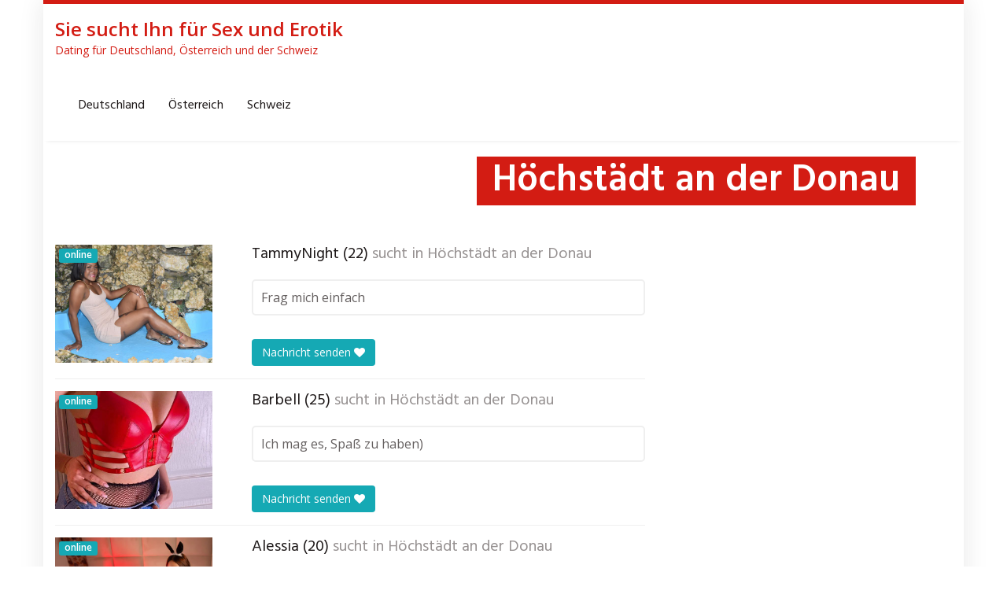

--- FILE ---
content_type: text/html; charset=UTF-8
request_url: https://www.siesuchtihnerotik.com/region/deutschland/bayern/hoechstaedt-an-der-donau/
body_size: 12182
content:
<!DOCTYPE html>
<html lang="de">
	<head>
		<meta charset="utf-8">
		<meta name="viewport" content="width=device-width, initial-scale=1.0, maximum-scale=1.0, user-scalable=no"/>
		<meta http-equiv="X-UA-Compatible" content="IE=edge,chrome=1">
		<title>Höchstädt an der Donau - Sie sucht Ihn für Sex und Erotik</title>
		<meta name='robots' content='index, follow, max-image-preview:large, max-snippet:-1, max-video-preview:-1' />
	<style>img:is([sizes="auto" i], [sizes^="auto," i]) { contain-intrinsic-size: 3000px 1500px }</style>
	
	<!-- This site is optimized with the Yoast SEO plugin v19.11 - https://yoast.com/wordpress/plugins/seo/ -->
	<link rel="canonical" href="https://www.siesuchtihnerotik.com/region/deutschland/bayern/hoechstaedt-an-der-donau/" />
	<meta property="og:locale" content="de_DE" />
	<meta property="og:type" content="article" />
	<meta property="og:title" content="Höchstädt an der Donau - Sie sucht Ihn für Sex und Erotik" />
	<meta property="og:url" content="https://www.siesuchtihnerotik.com/region/deutschland/bayern/hoechstaedt-an-der-donau/" />
	<meta property="og:site_name" content="Sie sucht Ihn für Sex und Erotik" />
	<meta name="twitter:card" content="summary_large_image" />
	<script type="application/ld+json" class="yoast-schema-graph">{"@context":"https://schema.org","@graph":[{"@type":"WebPage","@id":"https://www.siesuchtihnerotik.com/region/deutschland/bayern/hoechstaedt-an-der-donau/","url":"https://www.siesuchtihnerotik.com/region/deutschland/bayern/hoechstaedt-an-der-donau/","name":"Höchstädt an der Donau - Sie sucht Ihn für Sex und Erotik","isPartOf":{"@id":"https://www.siesuchtihnerotik.com/#website"},"datePublished":"2022-12-07T07:46:09+00:00","dateModified":"2022-12-07T07:46:09+00:00","breadcrumb":{"@id":"https://www.siesuchtihnerotik.com/region/deutschland/bayern/hoechstaedt-an-der-donau/#breadcrumb"},"inLanguage":"de","potentialAction":[{"@type":"ReadAction","target":["https://www.siesuchtihnerotik.com/region/deutschland/bayern/hoechstaedt-an-der-donau/"]}]},{"@type":"BreadcrumbList","@id":"https://www.siesuchtihnerotik.com/region/deutschland/bayern/hoechstaedt-an-der-donau/#breadcrumb","itemListElement":[{"@type":"ListItem","position":1,"name":"Startseite","item":"https://www.siesuchtihnerotik.com/"},{"@type":"ListItem","position":2,"name":"Deutschland","item":"https://www.siesuchtihnerotik.com/region/deutschland/"},{"@type":"ListItem","position":3,"name":"Bayern","item":"https://www.siesuchtihnerotik.com/region/deutschland/bayern/"},{"@type":"ListItem","position":4,"name":"Höchstädt an der Donau"}]},{"@type":"WebSite","@id":"https://www.siesuchtihnerotik.com/#website","url":"https://www.siesuchtihnerotik.com/","name":"Sie sucht Ihn für Sex und Erotik","description":"Dating für Deutschland, Österreich und der Schweiz","potentialAction":[{"@type":"SearchAction","target":{"@type":"EntryPoint","urlTemplate":"https://www.siesuchtihnerotik.com/?s={search_term_string}"},"query-input":"required name=search_term_string"}],"inLanguage":"de"}]}</script>
	<!-- / Yoast SEO plugin. -->


<link rel='dns-prefetch' href='//www.wazazu.com' />
<link rel='dns-prefetch' href='//netdna.bootstrapcdn.com' />
<link rel='dns-prefetch' href='//fonts.googleapis.com' />
<script type="text/javascript">
/* <![CDATA[ */
window._wpemojiSettings = {"baseUrl":"https:\/\/s.w.org\/images\/core\/emoji\/16.0.1\/72x72\/","ext":".png","svgUrl":"https:\/\/s.w.org\/images\/core\/emoji\/16.0.1\/svg\/","svgExt":".svg","source":{"concatemoji":"https:\/\/www.siesuchtihnerotik.com\/wp-includes\/js\/wp-emoji-release.min.js?ver=6.8.3"}};
/*! This file is auto-generated */
!function(s,n){var o,i,e;function c(e){try{var t={supportTests:e,timestamp:(new Date).valueOf()};sessionStorage.setItem(o,JSON.stringify(t))}catch(e){}}function p(e,t,n){e.clearRect(0,0,e.canvas.width,e.canvas.height),e.fillText(t,0,0);var t=new Uint32Array(e.getImageData(0,0,e.canvas.width,e.canvas.height).data),a=(e.clearRect(0,0,e.canvas.width,e.canvas.height),e.fillText(n,0,0),new Uint32Array(e.getImageData(0,0,e.canvas.width,e.canvas.height).data));return t.every(function(e,t){return e===a[t]})}function u(e,t){e.clearRect(0,0,e.canvas.width,e.canvas.height),e.fillText(t,0,0);for(var n=e.getImageData(16,16,1,1),a=0;a<n.data.length;a++)if(0!==n.data[a])return!1;return!0}function f(e,t,n,a){switch(t){case"flag":return n(e,"\ud83c\udff3\ufe0f\u200d\u26a7\ufe0f","\ud83c\udff3\ufe0f\u200b\u26a7\ufe0f")?!1:!n(e,"\ud83c\udde8\ud83c\uddf6","\ud83c\udde8\u200b\ud83c\uddf6")&&!n(e,"\ud83c\udff4\udb40\udc67\udb40\udc62\udb40\udc65\udb40\udc6e\udb40\udc67\udb40\udc7f","\ud83c\udff4\u200b\udb40\udc67\u200b\udb40\udc62\u200b\udb40\udc65\u200b\udb40\udc6e\u200b\udb40\udc67\u200b\udb40\udc7f");case"emoji":return!a(e,"\ud83e\udedf")}return!1}function g(e,t,n,a){var r="undefined"!=typeof WorkerGlobalScope&&self instanceof WorkerGlobalScope?new OffscreenCanvas(300,150):s.createElement("canvas"),o=r.getContext("2d",{willReadFrequently:!0}),i=(o.textBaseline="top",o.font="600 32px Arial",{});return e.forEach(function(e){i[e]=t(o,e,n,a)}),i}function t(e){var t=s.createElement("script");t.src=e,t.defer=!0,s.head.appendChild(t)}"undefined"!=typeof Promise&&(o="wpEmojiSettingsSupports",i=["flag","emoji"],n.supports={everything:!0,everythingExceptFlag:!0},e=new Promise(function(e){s.addEventListener("DOMContentLoaded",e,{once:!0})}),new Promise(function(t){var n=function(){try{var e=JSON.parse(sessionStorage.getItem(o));if("object"==typeof e&&"number"==typeof e.timestamp&&(new Date).valueOf()<e.timestamp+604800&&"object"==typeof e.supportTests)return e.supportTests}catch(e){}return null}();if(!n){if("undefined"!=typeof Worker&&"undefined"!=typeof OffscreenCanvas&&"undefined"!=typeof URL&&URL.createObjectURL&&"undefined"!=typeof Blob)try{var e="postMessage("+g.toString()+"("+[JSON.stringify(i),f.toString(),p.toString(),u.toString()].join(",")+"));",a=new Blob([e],{type:"text/javascript"}),r=new Worker(URL.createObjectURL(a),{name:"wpTestEmojiSupports"});return void(r.onmessage=function(e){c(n=e.data),r.terminate(),t(n)})}catch(e){}c(n=g(i,f,p,u))}t(n)}).then(function(e){for(var t in e)n.supports[t]=e[t],n.supports.everything=n.supports.everything&&n.supports[t],"flag"!==t&&(n.supports.everythingExceptFlag=n.supports.everythingExceptFlag&&n.supports[t]);n.supports.everythingExceptFlag=n.supports.everythingExceptFlag&&!n.supports.flag,n.DOMReady=!1,n.readyCallback=function(){n.DOMReady=!0}}).then(function(){return e}).then(function(){var e;n.supports.everything||(n.readyCallback(),(e=n.source||{}).concatemoji?t(e.concatemoji):e.wpemoji&&e.twemoji&&(t(e.twemoji),t(e.wpemoji)))}))}((window,document),window._wpemojiSettings);
/* ]]> */
</script>
<style id='wp-emoji-styles-inline-css' type='text/css'>

	img.wp-smiley, img.emoji {
		display: inline !important;
		border: none !important;
		box-shadow: none !important;
		height: 1em !important;
		width: 1em !important;
		margin: 0 0.07em !important;
		vertical-align: -0.1em !important;
		background: none !important;
		padding: 0 !important;
	}
</style>
<link rel='stylesheet' id='wp-block-library-css' href='https://www.siesuchtihnerotik.com/wp-includes/css/dist/block-library/style.min.css?ver=6.8.3' type='text/css' media='all' />
<style id='classic-theme-styles-inline-css' type='text/css'>
/*! This file is auto-generated */
.wp-block-button__link{color:#fff;background-color:#32373c;border-radius:9999px;box-shadow:none;text-decoration:none;padding:calc(.667em + 2px) calc(1.333em + 2px);font-size:1.125em}.wp-block-file__button{background:#32373c;color:#fff;text-decoration:none}
</style>
<style id='global-styles-inline-css' type='text/css'>
:root{--wp--preset--aspect-ratio--square: 1;--wp--preset--aspect-ratio--4-3: 4/3;--wp--preset--aspect-ratio--3-4: 3/4;--wp--preset--aspect-ratio--3-2: 3/2;--wp--preset--aspect-ratio--2-3: 2/3;--wp--preset--aspect-ratio--16-9: 16/9;--wp--preset--aspect-ratio--9-16: 9/16;--wp--preset--color--black: #000000;--wp--preset--color--cyan-bluish-gray: #abb8c3;--wp--preset--color--white: #ffffff;--wp--preset--color--pale-pink: #f78da7;--wp--preset--color--vivid-red: #cf2e2e;--wp--preset--color--luminous-vivid-orange: #ff6900;--wp--preset--color--luminous-vivid-amber: #fcb900;--wp--preset--color--light-green-cyan: #7bdcb5;--wp--preset--color--vivid-green-cyan: #00d084;--wp--preset--color--pale-cyan-blue: #8ed1fc;--wp--preset--color--vivid-cyan-blue: #0693e3;--wp--preset--color--vivid-purple: #9b51e0;--wp--preset--gradient--vivid-cyan-blue-to-vivid-purple: linear-gradient(135deg,rgba(6,147,227,1) 0%,rgb(155,81,224) 100%);--wp--preset--gradient--light-green-cyan-to-vivid-green-cyan: linear-gradient(135deg,rgb(122,220,180) 0%,rgb(0,208,130) 100%);--wp--preset--gradient--luminous-vivid-amber-to-luminous-vivid-orange: linear-gradient(135deg,rgba(252,185,0,1) 0%,rgba(255,105,0,1) 100%);--wp--preset--gradient--luminous-vivid-orange-to-vivid-red: linear-gradient(135deg,rgba(255,105,0,1) 0%,rgb(207,46,46) 100%);--wp--preset--gradient--very-light-gray-to-cyan-bluish-gray: linear-gradient(135deg,rgb(238,238,238) 0%,rgb(169,184,195) 100%);--wp--preset--gradient--cool-to-warm-spectrum: linear-gradient(135deg,rgb(74,234,220) 0%,rgb(151,120,209) 20%,rgb(207,42,186) 40%,rgb(238,44,130) 60%,rgb(251,105,98) 80%,rgb(254,248,76) 100%);--wp--preset--gradient--blush-light-purple: linear-gradient(135deg,rgb(255,206,236) 0%,rgb(152,150,240) 100%);--wp--preset--gradient--blush-bordeaux: linear-gradient(135deg,rgb(254,205,165) 0%,rgb(254,45,45) 50%,rgb(107,0,62) 100%);--wp--preset--gradient--luminous-dusk: linear-gradient(135deg,rgb(255,203,112) 0%,rgb(199,81,192) 50%,rgb(65,88,208) 100%);--wp--preset--gradient--pale-ocean: linear-gradient(135deg,rgb(255,245,203) 0%,rgb(182,227,212) 50%,rgb(51,167,181) 100%);--wp--preset--gradient--electric-grass: linear-gradient(135deg,rgb(202,248,128) 0%,rgb(113,206,126) 100%);--wp--preset--gradient--midnight: linear-gradient(135deg,rgb(2,3,129) 0%,rgb(40,116,252) 100%);--wp--preset--font-size--small: 13px;--wp--preset--font-size--medium: 20px;--wp--preset--font-size--large: 36px;--wp--preset--font-size--x-large: 42px;--wp--preset--spacing--20: 0.44rem;--wp--preset--spacing--30: 0.67rem;--wp--preset--spacing--40: 1rem;--wp--preset--spacing--50: 1.5rem;--wp--preset--spacing--60: 2.25rem;--wp--preset--spacing--70: 3.38rem;--wp--preset--spacing--80: 5.06rem;--wp--preset--shadow--natural: 6px 6px 9px rgba(0, 0, 0, 0.2);--wp--preset--shadow--deep: 12px 12px 50px rgba(0, 0, 0, 0.4);--wp--preset--shadow--sharp: 6px 6px 0px rgba(0, 0, 0, 0.2);--wp--preset--shadow--outlined: 6px 6px 0px -3px rgba(255, 255, 255, 1), 6px 6px rgba(0, 0, 0, 1);--wp--preset--shadow--crisp: 6px 6px 0px rgba(0, 0, 0, 1);}:where(.is-layout-flex){gap: 0.5em;}:where(.is-layout-grid){gap: 0.5em;}body .is-layout-flex{display: flex;}.is-layout-flex{flex-wrap: wrap;align-items: center;}.is-layout-flex > :is(*, div){margin: 0;}body .is-layout-grid{display: grid;}.is-layout-grid > :is(*, div){margin: 0;}:where(.wp-block-columns.is-layout-flex){gap: 2em;}:where(.wp-block-columns.is-layout-grid){gap: 2em;}:where(.wp-block-post-template.is-layout-flex){gap: 1.25em;}:where(.wp-block-post-template.is-layout-grid){gap: 1.25em;}.has-black-color{color: var(--wp--preset--color--black) !important;}.has-cyan-bluish-gray-color{color: var(--wp--preset--color--cyan-bluish-gray) !important;}.has-white-color{color: var(--wp--preset--color--white) !important;}.has-pale-pink-color{color: var(--wp--preset--color--pale-pink) !important;}.has-vivid-red-color{color: var(--wp--preset--color--vivid-red) !important;}.has-luminous-vivid-orange-color{color: var(--wp--preset--color--luminous-vivid-orange) !important;}.has-luminous-vivid-amber-color{color: var(--wp--preset--color--luminous-vivid-amber) !important;}.has-light-green-cyan-color{color: var(--wp--preset--color--light-green-cyan) !important;}.has-vivid-green-cyan-color{color: var(--wp--preset--color--vivid-green-cyan) !important;}.has-pale-cyan-blue-color{color: var(--wp--preset--color--pale-cyan-blue) !important;}.has-vivid-cyan-blue-color{color: var(--wp--preset--color--vivid-cyan-blue) !important;}.has-vivid-purple-color{color: var(--wp--preset--color--vivid-purple) !important;}.has-black-background-color{background-color: var(--wp--preset--color--black) !important;}.has-cyan-bluish-gray-background-color{background-color: var(--wp--preset--color--cyan-bluish-gray) !important;}.has-white-background-color{background-color: var(--wp--preset--color--white) !important;}.has-pale-pink-background-color{background-color: var(--wp--preset--color--pale-pink) !important;}.has-vivid-red-background-color{background-color: var(--wp--preset--color--vivid-red) !important;}.has-luminous-vivid-orange-background-color{background-color: var(--wp--preset--color--luminous-vivid-orange) !important;}.has-luminous-vivid-amber-background-color{background-color: var(--wp--preset--color--luminous-vivid-amber) !important;}.has-light-green-cyan-background-color{background-color: var(--wp--preset--color--light-green-cyan) !important;}.has-vivid-green-cyan-background-color{background-color: var(--wp--preset--color--vivid-green-cyan) !important;}.has-pale-cyan-blue-background-color{background-color: var(--wp--preset--color--pale-cyan-blue) !important;}.has-vivid-cyan-blue-background-color{background-color: var(--wp--preset--color--vivid-cyan-blue) !important;}.has-vivid-purple-background-color{background-color: var(--wp--preset--color--vivid-purple) !important;}.has-black-border-color{border-color: var(--wp--preset--color--black) !important;}.has-cyan-bluish-gray-border-color{border-color: var(--wp--preset--color--cyan-bluish-gray) !important;}.has-white-border-color{border-color: var(--wp--preset--color--white) !important;}.has-pale-pink-border-color{border-color: var(--wp--preset--color--pale-pink) !important;}.has-vivid-red-border-color{border-color: var(--wp--preset--color--vivid-red) !important;}.has-luminous-vivid-orange-border-color{border-color: var(--wp--preset--color--luminous-vivid-orange) !important;}.has-luminous-vivid-amber-border-color{border-color: var(--wp--preset--color--luminous-vivid-amber) !important;}.has-light-green-cyan-border-color{border-color: var(--wp--preset--color--light-green-cyan) !important;}.has-vivid-green-cyan-border-color{border-color: var(--wp--preset--color--vivid-green-cyan) !important;}.has-pale-cyan-blue-border-color{border-color: var(--wp--preset--color--pale-cyan-blue) !important;}.has-vivid-cyan-blue-border-color{border-color: var(--wp--preset--color--vivid-cyan-blue) !important;}.has-vivid-purple-border-color{border-color: var(--wp--preset--color--vivid-purple) !important;}.has-vivid-cyan-blue-to-vivid-purple-gradient-background{background: var(--wp--preset--gradient--vivid-cyan-blue-to-vivid-purple) !important;}.has-light-green-cyan-to-vivid-green-cyan-gradient-background{background: var(--wp--preset--gradient--light-green-cyan-to-vivid-green-cyan) !important;}.has-luminous-vivid-amber-to-luminous-vivid-orange-gradient-background{background: var(--wp--preset--gradient--luminous-vivid-amber-to-luminous-vivid-orange) !important;}.has-luminous-vivid-orange-to-vivid-red-gradient-background{background: var(--wp--preset--gradient--luminous-vivid-orange-to-vivid-red) !important;}.has-very-light-gray-to-cyan-bluish-gray-gradient-background{background: var(--wp--preset--gradient--very-light-gray-to-cyan-bluish-gray) !important;}.has-cool-to-warm-spectrum-gradient-background{background: var(--wp--preset--gradient--cool-to-warm-spectrum) !important;}.has-blush-light-purple-gradient-background{background: var(--wp--preset--gradient--blush-light-purple) !important;}.has-blush-bordeaux-gradient-background{background: var(--wp--preset--gradient--blush-bordeaux) !important;}.has-luminous-dusk-gradient-background{background: var(--wp--preset--gradient--luminous-dusk) !important;}.has-pale-ocean-gradient-background{background: var(--wp--preset--gradient--pale-ocean) !important;}.has-electric-grass-gradient-background{background: var(--wp--preset--gradient--electric-grass) !important;}.has-midnight-gradient-background{background: var(--wp--preset--gradient--midnight) !important;}.has-small-font-size{font-size: var(--wp--preset--font-size--small) !important;}.has-medium-font-size{font-size: var(--wp--preset--font-size--medium) !important;}.has-large-font-size{font-size: var(--wp--preset--font-size--large) !important;}.has-x-large-font-size{font-size: var(--wp--preset--font-size--x-large) !important;}
:where(.wp-block-post-template.is-layout-flex){gap: 1.25em;}:where(.wp-block-post-template.is-layout-grid){gap: 1.25em;}
:where(.wp-block-columns.is-layout-flex){gap: 2em;}:where(.wp-block-columns.is-layout-grid){gap: 2em;}
:root :where(.wp-block-pullquote){font-size: 1.5em;line-height: 1.6;}
</style>
<link rel='stylesheet' id='font-awesome-css' href='https://netdna.bootstrapcdn.com/font-awesome/4.7.0/css/font-awesome.min.css?ver=6.8.3' type='text/css' media='all' />
<link rel='stylesheet' id='open-sans-css' href='https://fonts.googleapis.com/css?family=Open+Sans%3A300italic%2C400italic%2C600italic%2C300%2C400%2C600&#038;subset=latin%2Clatin-ext&#038;display=fallback&#038;ver=6.8.3' type='text/css' media='all' />
<link rel='stylesheet' id='font-hind-css' href='https://fonts.googleapis.com/css?family=Hind%3A600&#038;ver=6.8.3' type='text/css' media='all' />
<link rel='stylesheet' id='theme-css' href='https://www.siesuchtihnerotik.com/wp-content/themes/datingtheme/style.css?ver=6.8.3' type='text/css' media='all' />
<link rel='stylesheet' id='lightbox-css' href='https://www.siesuchtihnerotik.com/wp-content/themes/datingtheme/_/css/lightbox.css?ver=6.8.3' type='text/css' media='all' />
<link rel='stylesheet' id='kirki_google_fonts-css' href='https://fonts.googleapis.com/css?family=Hind%3Aregular%7COpen+Sans%3Aregular&#038;subset&#038;ver=3.0.15' type='text/css' media='all' />
<link rel='stylesheet' id='kirki-styles-global-css' href='https://www.siesuchtihnerotik.com/wp-content/themes/datingtheme/library/plugins/kirki/core/assets/css/kirki-styles.css?ver=3.0.15' type='text/css' media='all' />
<style id='kirki-styles-global-inline-css' type='text/css'>
#wrapper, #wrapper-fluid{background:#ffffff;-webkit-box-shadow:0 0 30px rgba(30,25,25,0.10);-moz-box-shadow:0 0 30px rgba(30,25,25,0.10);box-shadow:0 0 30px rgba(30,25,25,0.10);}h1, h2, h3, h4, h5, h6, .h1, .h2, .h3, .h4, .h5, .h6{font-family:Hind, Helvetica, Arial, sans-serif;font-weight:400;font-style:normal;text-transform:none;color:#1e1919;}body{font-family:"Open Sans", Helvetica, Arial, sans-serif;font-weight:400;font-style:normal;text-transform:none;color:#645f5f;}.pagination > li > a, .pagination > li > span{font-family:"Open Sans", Helvetica, Arial, sans-serif;font-weight:400;font-style:normal;text-transform:none;color:#645f5f;border-color:#efefef;}div[id*="location-list"] ul li a{font-family:"Open Sans", Helvetica, Arial, sans-serif;font-weight:400;font-style:normal;text-transform:none;color:#645f5f;}.wp-caption-text{color:#969191;}.pagination > .disabled > span, .pagination > .disabled > span:hover, .pagination > .disabled > span:focus, .pagination > .disabled > a, .pagination > .disabled > a:hover, .pagination > .disabled > a:focus{color:#969191;border-color:#efefef;}.pager li > a, .pager li > span{color:#969191;}.post-meta{color:#969191;}.comment .media-heading small{color:#969191;}.comment.bypostauthor:after{background-color:#969191;}.media.contact .media-heading a + a{background-color:#969191;}a{color:#d31c13;}a:hover, a:focus, a:active{color:#db4942;}.btn-dt{background-color:#d31c13;color:#ffffff;}.btn-dt.btn-outline{border-color:#d31c13;}.btn-dt.btn-outline, .btn-dt.btn-outline:hover, .btn-dt.btn-outline:focus, .btn-dt.btn-outline:active{color:#d31c13;}.btn-dt:hover, .btn-dt:focus, .btn-dt:active{background-color:#d31c13;color:#ffffff;}.btn-cta{background-color:#15a9b4;color:#ffffff;}.btn-cta.btn-outline{border-color:#15a9b4;}.btn-cta.btn-outline, .btn-cta.btn-outline:hover, .btn-cta.btn-outline:focus, .btn-cta.btn-outline:active{color:#15a9b4;}.contact .label-online{background-color:#15a9b4;}.btn-cta:hover, .btn-cta:focus, .btn-cta:active{background-color:#43bac3;color:#ffffff;}#header{border-top:5px solid #d31c13;}.pagination > li > a:hover, .pagination > li > span:hover, .pagination > li > a:focus, .pagination > li > span:focus{color:#d31c13;border-color:#efefef;}.pagination > .active > a, .pagination > .active > span, .pagination > .active > a:hover, .pagination > .active > span:hover, .pagination > .active > a:focus, .pagination > .active > span:focus{background-color:#d31c13;border-color:#d31c13;}.post > h2 > a:hover, .post > h2 > a:focus{color:#d31c13;}.search #content .page > h2 > a:hover, .search #content .page > h2 > a:focus{color:#d31c13;}.post-meta a:hover, .post-meta a:focus{color:#d31c13;}.comment .media-heading a:hover, .comment .media-heading a:focus{color:#d31c13;}.media.contact .media-heading a:hover, .media.contact .media-heading a:focus{color:#d31c13;}.container > form#signup_form{background-color:#d31c13;}::selection{background-color:#d31c13;}::-moz-selection{background-color:#d31c13;}.location-list-city-nav li a:hover, .location-list-city-nav li a:focus, .location-list-city-nav li.current a{background:#d31c13;}.contact .h2 a:hover, .contact .h2 a:focus{color:#d31c13;}#ContactModal .media-body > h5 span{color:#d31c13;}.single-location .carousel-caption span{background:#d31c13;}.post > h2 > a{color:#1e1919;}.search #content .page > h2 > a{color:#1e1919;}.pager li > a:hover, .pager li > a:focus{color:#1e1919;background-color:#f9f6f6;}.comment .media-heading{color:#1e1919;}.comment .media-heading a{color:#1e1919;}.comment .comment-reply-link{background-color:#1e1919;}.media.contact .media-heading a{color:#1e1919;}.container > form#signup_form .btn{background-color:#1e1919;border-color:#1e1919;}.location-list-city-nav{background:#1e1919;}.contact .h2 a{color:#1e1919;}#ContactModal .media-body > h5{color:#1e1919;}.btn-black{background-color:#1e1919;border-color:#1e1919;}.btn-black.btn-outline{color:#1e1919;}.btn-black:hover, .btn-black:focus, .btn-black:active, .btn-black:active:hover, .btn-black:active:focus{background-color:#1e1919;border-color:#1e1919;}.btn-link, .btn-link:hover, .btn-link:focus, .btn-link:active{color:#645f5f;}.btn-grayl{color:#645f5f;background-color:#f9f6f6;border-color:#f9f6f6;}.btn-grayl.btn-outline{color:#645f5f;}.btn-grayl:hover, .btn-grayl:focus, .btn-grayl:active, .btn-grayl:active:hover, .btn-grayl:active:focus{color:#f9f6f6;border-color:#f9f6f6;}.btn-grayd{background-color:#645f5f;border-color:#645f5f;}.btn-grayd.btn-outline{color:#645f5f;}.btn-grayd:hover, .btn-grayd:focus, .btn-grayd:active, .btn-grayd:active:hover, .btn-grayd:active:focus{background-color:#645f5f;border-color:#645f5f;}.btn-default{color:#645f5f;}.btn-default.btn-outline{color:#645f5f;}.btn-default:hover, .btn-default:focus, .btn-default:active, .btn-default:active:hover, .btn-default:active:focus{color:#645f5f;background-color:#f9f6f6;}.btn-gray{background-color:#969191;border-color:#969191;}.btn-gray.btn-outline{color:#969191;}.btn-gray:hover, .btn-gray:focus, .btn-gray:active, .btn-gray:active:hover, .btn-gray:active:focus{background-color:#969191;border-color:#969191;}#ContactModal .media-body > h4{color:#645f5f;}.pager li > a > small{color:#969191;}.contact .h2 > span, .contact .h2 > span.contact-city a{color:#969191;}hr{border-color:#efefef;}.post-large{border-bottom:1px solid #efefef;}.post-small{border-bottom:1px solid #efefef;}.comment .media-body{border:2px solid #efefef;}#sidebar .widget .h1{border-bottom:2px solid #efefef;color:#969191;}#sidebar .widget_block ul li a, #sidebar .widget_inline  ul li{border-bottom:1px solid #efefef;}.contact{border-bottom:1px solid #efefef;}.contact-list .media-body .quote, div[id*="location-list"]{border:2px solid #efefef;}.btn-social{background-color:#c1bfbf;}.btn-social, .btn-social:hover, .btn-social:focus, .btn-social:active{color:#ffffff;}form.signup_form_big .privacy-hint, form.signup_form_big .privacy-hint a{color:#efefef;}#topbar{background:#1e1919;color:#c1bfbf;}#topbar a{color:#c1bfbf;}#topbar a:hover, #topbar a:focus, #topbar a:active{color:#ffffff;}div[id*="location-list"] ul li a:hover, div[id*="location-list"] ul li a:focus{color:#c1bfbf;}#navigation .navbar .navbar-nav > li > a{font-family:Hind, Helvetica, Arial, sans-serif;font-weight:400;font-style:normal;text-transform:none;color:#1e1919;}#navigation .navbar .navbar-nav > li > a:hover, #navigation .navbar .navbar-nav > li > a:focus, #navigation .navbar .navbar-nav > li:hover > a, #navigation .navbar .navbar-nav > .open > a, #navigation .navbar .navbar-nav > .open > a:hover, #navigation .navbar .navbar-nav > .open > a:focus, #navigation .navbar .navbar-nav > .current_page_item > a:hover, #navigation .navbar .navbar-nav > .current_page_item > a:focus, #navigation .navbar .navbar-nav > .current_page_parent > a:hover, #navigation .navbar .navbar-nav > .current_page_parent > a:focus{color:#d31c13;}#navigation .dropdown-menu{background-color:#ffffff;}#navigation .dropdown-menu > li > a{color:#645f5f;}#navigation .dropdown-submenu > a:after{border-left-color:#645f5f;}#navigation .dropdown-menu > li:hover > a, #navigation .dropdown-menu > li.open > a, #navigation .dropdown-menu > li > a:hover, #navigation .dropdown-menu > li > a:focus{color:#d31c13;}#navigation .dropdown-submenu:hover > a:after, #navigation .dropdown-submenu.open > a:after, #navigation .dropdown-submenu > a:hover:after, #navigation .dropdown-submenu > a:focus:after{border-left-color:#645f5f;}#sidebar .widget .textwidget, #sidebar .widget_calendar #wp-calendar th, #sidebar .widget_calendar #wp-calendar caption, #sidebar .widget label.screen-reader-text{color:#645f5f;}#sidebar .widget_block ul li .count{color:#969191;}#sidebar .widget_inline  ul li, #sidebar .widget .post-date, #sidebar .widget .rss-date, #sidebar .widget cite, #sidebar .widget .count, #sidebar .widget_inline  caption, #sidebar .widget_calendar #wp-calendar td {color:#969191;}#sidebar .widget_block ul li a{color:#645f5f;}#sidebar .widget_block ul li a:hover, #sidebar .widget_block ul li a:focus{color:#ffffff;background-color:#c80a28;}#sidebar .widget_block ul > li > a:hover + .count, #sidebar .widget_block ul > li > a:focus + .count{color:#ffffff;}#sidebar .widget_inline ul li a, #sidebar .widget_tag_cloud a{color:#645f5f;}#sidebar .widget_inline ul li a:hover, #sidebar .widget_inline ul li a:focus, #sidebar .widget_tag_cloud a:hover, #sidebar .widget_tag_cloud a:focus{color:#d31c13;}#breadcrumbs{background-color:#ffffff;color:#969191;border-bottom:1px solid #efefef;}#breadcrumbs a{color:#969191;}#breadcrumbs a:hover, #breadcrumbs a:focus, #breadcrumbs a:active{color:#d31c13;}#main + #breadcrumbs{border-top:1px solid #efefef;}#footer-top{background-color:#291413;color:#c1bfbf;}#footer-top .h1{color:#ffffff;}#footer-top a{color:#c1bfbf;}footer-top a:hover, #footer-top a:focus, #footer-top a:active{color:#ffffff;}#footer-bottom{background-color:#20100f;color:#645f5f;}#footer-bottom a{color:#645f5f;}footer-bottom a:hover, #footer-bottom a:focus, #footer-bottom a:active{color:#ffffff;}@media (max-width: 767px){#navigation .navbar .navbar-toggle .icon-bar{background-color:#1e1919;}#navigation .navbar .navbar-toggle:hover .icon-bar, #navigation .navbar .navbar-toggle:focus .icon-bar{background-color:#d31c13;}}
</style>
<script type="text/javascript" src="https://www.siesuchtihnerotik.com/wp-includes/js/jquery/jquery.min.js?ver=3.7.1" id="jquery-core-js"></script>
<script type="text/javascript" src="https://www.siesuchtihnerotik.com/wp-includes/js/jquery/jquery-migrate.min.js?ver=3.4.1" id="jquery-migrate-js"></script>
<script type="text/javascript" src="https://www.wazazu.com/LA/Dyn/Anti?w=4443&amp;ws=0705006&amp;ct=com&amp;ver=1.0" id="dt-ab-js"></script>
<link rel="https://api.w.org/" href="https://www.siesuchtihnerotik.com/wp-json/" /><link rel="EditURI" type="application/rsd+xml" title="RSD" href="https://www.siesuchtihnerotik.com/xmlrpc.php?rsd" />
<meta name="generator" content="WordPress 6.8.3" />
<link rel='shortlink' href='https://www.siesuchtihnerotik.com/?p=4826' />
<link rel="alternate" title="oEmbed (JSON)" type="application/json+oembed" href="https://www.siesuchtihnerotik.com/wp-json/oembed/1.0/embed?url=https%3A%2F%2Fwww.siesuchtihnerotik.com%2Fregion%2Fdeutschland%2Fbayern%2Fhoechstaedt-an-der-donau%2F" />
<link rel="alternate" title="oEmbed (XML)" type="text/xml+oembed" href="https://www.siesuchtihnerotik.com/wp-json/oembed/1.0/embed?url=https%3A%2F%2Fwww.siesuchtihnerotik.com%2Fregion%2Fdeutschland%2Fbayern%2Fhoechstaedt-an-der-donau%2F&#038;format=xml" />
        <script type="text/javascript">
            var ajaxurl = 'https://www.siesuchtihnerotik.com/wp-admin/admin-ajax.php';
        </script>
        <style></style><script>
  var _paq = window._paq = window._paq || [];
  /* tracker methods like "setCustomDimension" should be called before "trackPageView" */
  _paq.push(['trackPageView']);
  _paq.push(['enableLinkTracking']);
  (function() {
    var u="//analytics.maxxxmedia.com/";
    _paq.push(['setTrackerUrl', u+'matomo.php']);
    _paq.push(['setSiteId', '18']);
    var d=document, g=d.createElement('script'), s=d.getElementsByTagName('script')[0];
    g.async=true; g.src=u+'matomo.js'; s.parentNode.insertBefore(g,s);
  })();</script>	</head>
	
	<body class="wp-singular location-template-default single single-location postid-4826 wp-theme-datingtheme chrome osx">
		<!--[if lt IE 8]>
			<p class="browserupgrade"><i class="glyphicon glyphicon-warning-sign"></i> 
				Sie verwenden einen <strong>veralteten</strong> Internet-Browser. Bitte laden Sie sich eine aktuelle Version von <a href="http://browsehappy.com/" target="_blank" rel="nofollow">browsehappy.com</a> um die Seite fehlerfrei zu verwenden.
			</p>
		<![endif]-->
		
		<a href="#content" class="sr-only sr-only-focusable">Skip to main content</a>
		<div id="wrapper">
						
			<header id="header" class="" role="banner">
					<div class="container">
		<a href="https://www.siesuchtihnerotik.com"  title="Sie sucht Ihn für Sex und Erotik" class="brand"><strong>Sie sucht Ihn für Sex und Erotik</strong> <small>Dating für Deutschland, Österreich und der Schweiz</small></a>
	</div>
	
		<nav id="navigation" role="navigation" class="wrapped">
		<div class="navbar navbar-xcore navbar-12 ">
			<div class="container">
				<div class="navbar-header">
					<button type="button" class="navbar-toggle" data-toggle="collapse" data-target=".navbar-collapse">
						<span class="sr-only">Toggle navigation</span>
						<span class="icon-bar"></span>
						<span class="icon-bar"></span>
						<span class="icon-bar"></span>
					</button>
					<a href="https://www.siesuchtihnerotik.com" title="Sie sucht Ihn für Sex und Erotik" class="navbar-brand visible-xs">
						Sie sucht Ihn für Sex und Erotik					</a>
				</div>
				<div class="collapse navbar-collapse">
					<ul id="menu-top" class="nav navbar-nav navbar-left"><li id="menu-item-25368" class="menu-item menu-item-type-custom menu-item-object-custom"><a href="https://www.siesuchtihnerotik.com/region/deutschland/">Deutschland</a></li>
<li id="menu-item-25369" class="menu-item menu-item-type-custom menu-item-object-custom"><a href="https://www.siesuchtihnerotik.com/region/oesterreich/">Österreich</a></li>
<li id="menu-item-25371" class="menu-item menu-item-type-custom menu-item-object-custom"><a href="https://www.siesuchtihnerotik.com/region/schweiz/">Schweiz</a></li>
</ul>					
									</div>
			</div>
		</div>
	</nav>
			</header>
			
				<section id="teaser" class="">
		<div id="carousel-teaser-518" class="carousel slide " data-ride="carousel" data-interval="">
			
			<div class="carousel-inner" role="listbox">
									<div class="item active item-noimg">
													<div class="container">
								<div class="carousel-caption">
									<h1>Triff jetzt heiße Dates in  <span>Höchstädt an der Donau</span></h1>								</div>
							</div>
											</div>
								</div>

					</div>
	</section>
			
			
<div id="main" class="">
	<div class="container">
		<div class="row">
			<div class="col-sm-8">
				<div id="content">
					                        												
                        <article class="contact contact-list post-28832 profile type-profile status-publish has-post-thumbnail hentry profile_characteristics-flittchen profile_characteristics-frech profile_characteristics-freundlich profile_characteristics-verrueckt profile_characteristics-versaut profile_characteristics-wild profile_characteristics-zeigefreudig profile_sexual_pref-analsex profile_sexual_pref-bluemchensex profile_sexual_pref-dildos profile_sexual_pref-ficken profile_sexual_pref-flotter-dreier-ffm profile_sexual_pref-flotter-dreier-fmm profile_sexual_pref-fuesse profile_sexual_pref-gruppensex profile_sexual_pref-harter-sex profile_sexual_pref-high-heels profile_sexual_pref-natursekt profile_sexual_pref-nylons profile_sexual_pref-oralsex profile_sexual_pref-reizwaesche profile_sexual_pref-rollenspiele profile_sexual_pref-uniformen" data-contact="28832">
    
    <div class="media">
        <div class="media-left">
            <a  href="#" data-toggle="modal" data-target="#ContactModal"  title="TammyNight jetzt kennenlernen!">
                <img width="640" height="480" src="https://www.siesuchtihnerotik.com/wp-content/uploads/2022/12/640-1766.jpg" class="contact-image media-object wp-post-image" alt="TammyNight" decoding="async" fetchpriority="high" srcset="https://www.siesuchtihnerotik.com/wp-content/uploads/2022/12/640-1766.jpg 640w, https://www.siesuchtihnerotik.com/wp-content/uploads/2022/12/640-1766-300x225.jpg 300w, https://www.siesuchtihnerotik.com/wp-content/uploads/2022/12/640-1766-320x240.jpg 320w" sizes="(max-width: 640px) 100vw, 640px" /><span class="label label-online">online</span>            </a>
        </div>

        <div class="media-body">
                        <p class="h2 media-heading">
                <a  href="#" data-toggle="modal" data-target="#ContactModal"  title="TammyNight jetzt kennenlernen!">
                    <span class="contact-name">TammyNight (22)</span>
                </a>

                <span class="contact-text">sucht in</span> <span class="contact-city"><a href="https://www.siesuchtihnerotik.com/region/deutschland/bayern/hoechstaedt-an-der-donau/">Höchstädt an der Donau</a></span>            </p>

            <div class="quote"><p>Frag mich einfach</p>
</div>
            <a class="btn btn-cta"  href="#" data-toggle="modal" data-target="#ContactModal"  title="TammyNight jetzt kennenlernen!">
                Nachricht senden <i class="fa fa-heart"></i>            </a>
        </div>
    </div>
</article><article class="contact contact-list post-31432 profile type-profile status-publish has-post-thumbnail hentry profile_characteristics-freundlich profile_characteristics-liebevoll profile_characteristics-romantisch profile_characteristics-treu profile_characteristics-verrueckt profile_characteristics-versaut profile_characteristics-zeigefreudig profile_sexual_pref-analsex profile_sexual_pref-beobachtet-werden profile_sexual_pref-bluemchensex profile_sexual_pref-dessous profile_sexual_pref-face-sitting profile_sexual_pref-ficken profile_sexual_pref-flotter-dreier-ffm profile_sexual_pref-flotter-dreier-fmm profile_sexual_pref-gemuese profile_sexual_pref-gruppensex profile_sexual_pref-harter-sex profile_sexual_pref-high-heels profile_sexual_pref-lack-und-leder profile_sexual_pref-nylons profile_sexual_pref-obst profile_sexual_pref-oralsex profile_sexual_pref-reizwaesche profile_sexual_pref-rollenspiele profile_sexual_pref-uniformen" data-contact="31432">
    
    <div class="media">
        <div class="media-left">
            <a  href="#" data-toggle="modal" data-target="#ContactModal"  title="Barbell jetzt kennenlernen!">
                <img width="640" height="480" src="https://www.siesuchtihnerotik.com/wp-content/uploads/2023/08/15233035_640.jpg" class="contact-image media-object wp-post-image" alt="Barbell" decoding="async" srcset="https://www.siesuchtihnerotik.com/wp-content/uploads/2023/08/15233035_640.jpg 640w, https://www.siesuchtihnerotik.com/wp-content/uploads/2023/08/15233035_640-300x225.jpg 300w, https://www.siesuchtihnerotik.com/wp-content/uploads/2023/08/15233035_640-320x240.jpg 320w" sizes="(max-width: 640px) 100vw, 640px" /><span class="label label-online">online</span>            </a>
        </div>

        <div class="media-body">
                        <p class="h2 media-heading">
                <a  href="#" data-toggle="modal" data-target="#ContactModal"  title="Barbell jetzt kennenlernen!">
                    <span class="contact-name">Barbell (25)</span>
                </a>

                <span class="contact-text">sucht in</span> <span class="contact-city"><a href="https://www.siesuchtihnerotik.com/region/deutschland/bayern/hoechstaedt-an-der-donau/">Höchstädt an der Donau</a></span>            </p>

            <div class="quote"><p>Ich mag es, Spaß zu haben) </p>
</div>
            <a class="btn btn-cta"  href="#" data-toggle="modal" data-target="#ContactModal"  title="Barbell jetzt kennenlernen!">
                Nachricht senden <i class="fa fa-heart"></i>            </a>
        </div>
    </div>
</article><article class="contact contact-list post-32239 profile type-profile status-publish has-post-thumbnail hentry profile_characteristics-frech profile_characteristics-freundlich profile_characteristics-kuschelig profile_characteristics-romantisch profile_characteristics-treu profile_characteristics-verrueckt profile_characteristics-zeigefreudig profile_sexual_pref-bluemchensex profile_sexual_pref-creampie profile_sexual_pref-dildos profile_sexual_pref-fuesse profile_sexual_pref-high-heels profile_sexual_pref-nylons profile_sexual_pref-oralsex profile_sexual_pref-reizwaesche profile_sexual_pref-rollenspiele" data-contact="32239">
    
    <div class="media">
        <div class="media-left">
            <a  href="#" data-toggle="modal" data-target="#ContactModal"  title="Alessia jetzt kennenlernen!">
                <img width="640" height="480" src="https://www.siesuchtihnerotik.com/wp-content/uploads/2023/11/16037422_640.jpg" class="contact-image media-object wp-post-image" alt="Alessia" decoding="async" srcset="https://www.siesuchtihnerotik.com/wp-content/uploads/2023/11/16037422_640.jpg 640w, https://www.siesuchtihnerotik.com/wp-content/uploads/2023/11/16037422_640-300x225.jpg 300w, https://www.siesuchtihnerotik.com/wp-content/uploads/2023/11/16037422_640-320x240.jpg 320w" sizes="(max-width: 640px) 100vw, 640px" /><span class="label label-online">online</span>            </a>
        </div>

        <div class="media-body">
                        <p class="h2 media-heading">
                <a  href="#" data-toggle="modal" data-target="#ContactModal"  title="Alessia jetzt kennenlernen!">
                    <span class="contact-name">Alessia (20)</span>
                </a>

                <span class="contact-text">sucht in</span> <span class="contact-city"><a href="https://www.siesuchtihnerotik.com/region/deutschland/bayern/hoechstaedt-an-der-donau/">Höchstädt an der Donau</a></span>            </p>

            <div class="quote"><p>Ich liebe es, an den Haaren gezogen und versohlt zu werden, während wir intim werden, besonders wenn du mir schmutzige Dinge ins Ohr sagst.  </p>
</div>
            <a class="btn btn-cta"  href="#" data-toggle="modal" data-target="#ContactModal"  title="Alessia jetzt kennenlernen!">
                Nachricht senden <i class="fa fa-heart"></i>            </a>
        </div>
    </div>
</article><article class="contact contact-list post-27106 profile type-profile status-publish has-post-thumbnail hentry profile_characteristics-flittchen profile_characteristics-frech profile_characteristics-freundlich profile_characteristics-verrueckt profile_characteristics-versaut profile_characteristics-wild profile_characteristics-zeigefreudig profile_sexual_pref-analsex profile_sexual_pref-bluemchensex profile_sexual_pref-bondage profile_sexual_pref-creampie profile_sexual_pref-dessous profile_sexual_pref-dildos profile_sexual_pref-ficken profile_sexual_pref-flotter-dreier-ffm profile_sexual_pref-flotter-dreier-fmm profile_sexual_pref-fuesse profile_sexual_pref-gemuese profile_sexual_pref-gruppensex profile_sexual_pref-harter-sex profile_sexual_pref-high-heels profile_sexual_pref-klammern profile_sexual_pref-lack-und-leder profile_sexual_pref-nylons profile_sexual_pref-obst profile_sexual_pref-oralsex profile_sexual_pref-reizwaesche profile_sexual_pref-rollenspiele profile_sexual_pref-schlucken profile_sexual_pref-tittenfick profile_sexual_pref-uniformen profile_sexual_pref-wachs" data-contact="27106">
    
    <div class="media">
        <div class="media-left">
            <a  href="#" data-toggle="modal" data-target="#ContactModal"  title="Nina83 jetzt kennenlernen!">
                <img width="640" height="480" src="https://www.siesuchtihnerotik.com/wp-content/uploads/2022/12/640-910.jpg" class="contact-image media-object wp-post-image" alt="Nina83" decoding="async" loading="lazy" srcset="https://www.siesuchtihnerotik.com/wp-content/uploads/2022/12/640-910.jpg 640w, https://www.siesuchtihnerotik.com/wp-content/uploads/2022/12/640-910-300x225.jpg 300w, https://www.siesuchtihnerotik.com/wp-content/uploads/2022/12/640-910-320x240.jpg 320w" sizes="auto, (max-width: 640px) 100vw, 640px" /><span class="label label-online">online</span>            </a>
        </div>

        <div class="media-body">
                        <p class="h2 media-heading">
                <a  href="#" data-toggle="modal" data-target="#ContactModal"  title="Nina83 jetzt kennenlernen!">
                    <span class="contact-name">Nina83 (39)</span>
                </a>

                <span class="contact-text">sucht in</span> <span class="contact-city"><a href="https://www.siesuchtihnerotik.com/region/deutschland/bayern/hoechstaedt-an-der-donau/">Höchstädt an der Donau</a></span>            </p>

            <div class="quote"><p>Ich mag Männer die wissen wo es lang geht und die wissen, eine Lady wie mich zu nehmen. Ich mag es geführt und gleichzeitig auf Händen getragen zu werden. Wo ist der starke Mann der das wilde Biest in mir so nimmt wie es ist?</p>
</div>
            <a class="btn btn-cta"  href="#" data-toggle="modal" data-target="#ContactModal"  title="Nina83 jetzt kennenlernen!">
                Nachricht senden <i class="fa fa-heart"></i>            </a>
        </div>
    </div>
</article><article class="contact contact-list post-29086 profile type-profile status-publish has-post-thumbnail hentry profile_characteristics-flittchen profile_characteristics-frech profile_characteristics-freundlich profile_characteristics-verrueckt profile_characteristics-versaut profile_characteristics-wild profile_characteristics-zeigefreudig profile_sexual_pref-analsex profile_sexual_pref-bluemchensex profile_sexual_pref-dildos profile_sexual_pref-ficken profile_sexual_pref-flotter-dreier-ffm profile_sexual_pref-flotter-dreier-fmm profile_sexual_pref-fuesse profile_sexual_pref-gruppensex profile_sexual_pref-harter-sex profile_sexual_pref-high-heels profile_sexual_pref-natursekt profile_sexual_pref-nylons profile_sexual_pref-oralsex profile_sexual_pref-reizwaesche profile_sexual_pref-rollenspiele profile_sexual_pref-uniformen" data-contact="29086">
    
    <div class="media">
        <div class="media-left">
            <a  href="#" data-toggle="modal" data-target="#ContactModal"  title="SharonReid jetzt kennenlernen!">
                <img width="640" height="480" src="https://www.siesuchtihnerotik.com/wp-content/uploads/2022/12/640-1892.jpg" class="contact-image media-object wp-post-image" alt="SharonReid" decoding="async" loading="lazy" srcset="https://www.siesuchtihnerotik.com/wp-content/uploads/2022/12/640-1892.jpg 640w, https://www.siesuchtihnerotik.com/wp-content/uploads/2022/12/640-1892-300x225.jpg 300w, https://www.siesuchtihnerotik.com/wp-content/uploads/2022/12/640-1892-320x240.jpg 320w" sizes="auto, (max-width: 640px) 100vw, 640px" /><span class="label label-online">online</span>            </a>
        </div>

        <div class="media-body">
                        <p class="h2 media-heading">
                <a  href="#" data-toggle="modal" data-target="#ContactModal"  title="SharonReid jetzt kennenlernen!">
                    <span class="contact-name">SharonReid (18)</span>
                </a>

                <span class="contact-text">sucht in</span> <span class="contact-city"><a href="https://www.siesuchtihnerotik.com/region/deutschland/bayern/hoechstaedt-an-der-donau/">Höchstädt an der Donau</a></span>            </p>

            <div class="quote"><p>Da ist noch viel was ich mal gerne versuchen würde&#8230;</p>
</div>
            <a class="btn btn-cta"  href="#" data-toggle="modal" data-target="#ContactModal"  title="SharonReid jetzt kennenlernen!">
                Nachricht senden <i class="fa fa-heart"></i>            </a>
        </div>
    </div>
</article><article class="contact contact-list post-34255 profile type-profile status-publish has-post-thumbnail hentry profile_characteristics-flittchen profile_characteristics-frech profile_characteristics-freundlich profile_characteristics-verrueckt profile_characteristics-versaut profile_characteristics-wild profile_characteristics-zeigefreudig profile_sexual_pref-analsex profile_sexual_pref-bluemchensex profile_sexual_pref-bondage profile_sexual_pref-dildos profile_sexual_pref-ficken profile_sexual_pref-flotter-dreier-ffm profile_sexual_pref-flotter-dreier-fmm profile_sexual_pref-fuesse profile_sexual_pref-gruppensex profile_sexual_pref-harter-sex profile_sexual_pref-high-heels profile_sexual_pref-natursekt profile_sexual_pref-nylons profile_sexual_pref-oralsex profile_sexual_pref-reizwaesche profile_sexual_pref-rollenspiele profile_sexual_pref-uniformen" data-contact="34255">
    
    <div class="media">
        <div class="media-left">
            <a  href="#" data-toggle="modal" data-target="#ContactModal"  title="AliceCooper jetzt kennenlernen!">
                <img width="640" height="480" src="https://www.siesuchtihnerotik.com/wp-content/uploads/2024/09/22288994_640.jpg" class="contact-image media-object wp-post-image" alt="AliceCooper" decoding="async" loading="lazy" srcset="https://www.siesuchtihnerotik.com/wp-content/uploads/2024/09/22288994_640.jpg 640w, https://www.siesuchtihnerotik.com/wp-content/uploads/2024/09/22288994_640-300x225.jpg 300w, https://www.siesuchtihnerotik.com/wp-content/uploads/2024/09/22288994_640-320x240.jpg 320w" sizes="auto, (max-width: 640px) 100vw, 640px" /><span class="label label-online">online</span>            </a>
        </div>

        <div class="media-body">
                        <p class="h2 media-heading">
                <a  href="#" data-toggle="modal" data-target="#ContactModal"  title="AliceCooper jetzt kennenlernen!">
                    <span class="contact-name">AliceCooper (19)</span>
                </a>

                <span class="contact-text">sucht in</span> <span class="contact-city"><a href="https://www.siesuchtihnerotik.com/region/deutschland/bayern/hoechstaedt-an-der-donau/">Höchstädt an der Donau</a></span>            </p>

            <div class="quote"><p>Ich genieße jedes neue sexuelle Ding, um zu experimentieren, einen offenen Geist zum Erkunden</p>
</div>
            <a class="btn btn-cta"  href="#" data-toggle="modal" data-target="#ContactModal"  title="AliceCooper jetzt kennenlernen!">
                Nachricht senden <i class="fa fa-heart"></i>            </a>
        </div>
    </div>
</article><article class="contact contact-list post-27862 profile type-profile status-publish has-post-thumbnail hentry profile_characteristics-flittchen profile_characteristics-frech profile_characteristics-freundlich profile_characteristics-verrueckt profile_characteristics-versaut profile_characteristics-wild profile_characteristics-zeigefreudig profile_sexual_pref-analsex profile_sexual_pref-beobachtet-werden profile_sexual_pref-bondage profile_sexual_pref-creampie profile_sexual_pref-dessous profile_sexual_pref-dildos profile_sexual_pref-ficken profile_sexual_pref-flotter-dreier-ffm profile_sexual_pref-flotter-dreier-fmm profile_sexual_pref-gemuese profile_sexual_pref-gruppensex profile_sexual_pref-harter-sex profile_sexual_pref-high-heels profile_sexual_pref-klammern profile_sexual_pref-lack-und-leder profile_sexual_pref-nylons profile_sexual_pref-obst profile_sexual_pref-oralsex profile_sexual_pref-reizwaesche profile_sexual_pref-rollenspiele" data-contact="27862">
    
    <div class="media">
        <div class="media-left">
            <a  href="#" data-toggle="modal" data-target="#ContactModal"  title="Pure-Vicky jetzt kennenlernen!">
                <img width="640" height="479" src="https://www.siesuchtihnerotik.com/wp-content/uploads/2022/12/640-1285.jpg" class="contact-image media-object wp-post-image" alt="Pure-Vicky" decoding="async" loading="lazy" srcset="https://www.siesuchtihnerotik.com/wp-content/uploads/2022/12/640-1285.jpg 640w, https://www.siesuchtihnerotik.com/wp-content/uploads/2022/12/640-1285-300x225.jpg 300w, https://www.siesuchtihnerotik.com/wp-content/uploads/2022/12/640-1285-320x240.jpg 320w" sizes="auto, (max-width: 640px) 100vw, 640px" /><span class="label label-online">online</span>            </a>
        </div>

        <div class="media-body">
                        <p class="h2 media-heading">
                <a  href="#" data-toggle="modal" data-target="#ContactModal"  title="Pure-Vicky jetzt kennenlernen!">
                    <span class="contact-name">Pure-Vicky (61)</span>
                </a>

                <span class="contact-text">sucht in</span> <span class="contact-city"><a href="https://www.siesuchtihnerotik.com/region/deutschland/bayern/hoechstaedt-an-der-donau/">Höchstädt an der Donau</a></span>            </p>

            <div class="quote"><p>Von einem Mann, von einem Orgasmus zum anderen geleckt werden, und anschließend meine Fotze extrem mit Sperma vollgepumpt bekommen!!</p>
</div>
            <a class="btn btn-cta"  href="#" data-toggle="modal" data-target="#ContactModal"  title="Pure-Vicky jetzt kennenlernen!">
                Nachricht senden <i class="fa fa-heart"></i>            </a>
        </div>
    </div>
</article><article class="contact contact-list post-32452 profile type-profile status-publish has-post-thumbnail hentry profile_characteristics-frech profile_characteristics-freundlich profile_characteristics-kuschelig profile_characteristics-romantisch profile_characteristics-schuechtern profile_characteristics-treu profile_characteristics-verrueckt profile_sexual_pref-bluemchensex profile_sexual_pref-dildos profile_sexual_pref-ficken profile_sexual_pref-fuesse profile_sexual_pref-harter-sex profile_sexual_pref-high-heels profile_sexual_pref-klammern profile_sexual_pref-nylons profile_sexual_pref-oralsex profile_sexual_pref-reizwaesche profile_sexual_pref-rollenspiele profile_sexual_pref-voyeur-zuschauen profile_sexual_pref-wachs" data-contact="32452">
    
    <div class="media">
        <div class="media-left">
            <a  href="#" data-toggle="modal" data-target="#ContactModal"  title="Candy jetzt kennenlernen!">
                <img width="640" height="480" src="https://www.siesuchtihnerotik.com/wp-content/uploads/2023/12/15841521_640.jpg" class="contact-image media-object wp-post-image" alt="Candy" decoding="async" loading="lazy" srcset="https://www.siesuchtihnerotik.com/wp-content/uploads/2023/12/15841521_640.jpg 640w, https://www.siesuchtihnerotik.com/wp-content/uploads/2023/12/15841521_640-300x225.jpg 300w, https://www.siesuchtihnerotik.com/wp-content/uploads/2023/12/15841521_640-320x240.jpg 320w" sizes="auto, (max-width: 640px) 100vw, 640px" /><span class="label label-online">online</span>            </a>
        </div>

        <div class="media-body">
                        <p class="h2 media-heading">
                <a  href="#" data-toggle="modal" data-target="#ContactModal"  title="Candy jetzt kennenlernen!">
                    <span class="contact-name">Candy (21)</span>
                </a>

                <span class="contact-text">sucht in</span> <span class="contact-city"><a href="https://www.siesuchtihnerotik.com/region/deutschland/bayern/hoechstaedt-an-der-donau/">Höchstädt an der Donau</a></span>            </p>

            <div class="quote"><p>Ich bin in dieser Phase der Entdeckung, wer ich bin, was ich mag und wer ich werden möchte. Selbstvertrauen zu gewinnen, ist eine Reise, an der ich arbeite.</p>
</div>
            <a class="btn btn-cta"  href="#" data-toggle="modal" data-target="#ContactModal"  title="Candy jetzt kennenlernen!">
                Nachricht senden <i class="fa fa-heart"></i>            </a>
        </div>
    </div>
</article><article class="contact contact-list post-28457 profile type-profile status-publish has-post-thumbnail hentry profile_characteristics-flittchen profile_characteristics-frech profile_characteristics-freundlich profile_characteristics-verrueckt profile_characteristics-versaut profile_characteristics-wild profile_characteristics-zeigefreudig profile_sexual_pref-analsex profile_sexual_pref-bluemchensex profile_sexual_pref-dildos profile_sexual_pref-ficken profile_sexual_pref-flotter-dreier-ffm profile_sexual_pref-flotter-dreier-fmm profile_sexual_pref-fuesse profile_sexual_pref-gruppensex profile_sexual_pref-harter-sex profile_sexual_pref-high-heels profile_sexual_pref-natursekt profile_sexual_pref-nylons profile_sexual_pref-oralsex profile_sexual_pref-reizwaesche profile_sexual_pref-rollenspiele profile_sexual_pref-uniformen" data-contact="28457">
    
    <div class="media">
        <div class="media-left">
            <a  href="#" data-toggle="modal" data-target="#ContactModal"  title="LunaSofia jetzt kennenlernen!">
                <img width="640" height="480" src="https://www.siesuchtihnerotik.com/wp-content/uploads/2022/12/640-1580.jpg" class="contact-image media-object wp-post-image" alt="LunaSofia" decoding="async" loading="lazy" srcset="https://www.siesuchtihnerotik.com/wp-content/uploads/2022/12/640-1580.jpg 640w, https://www.siesuchtihnerotik.com/wp-content/uploads/2022/12/640-1580-300x225.jpg 300w, https://www.siesuchtihnerotik.com/wp-content/uploads/2022/12/640-1580-320x240.jpg 320w" sizes="auto, (max-width: 640px) 100vw, 640px" /><span class="label label-online">online</span>            </a>
        </div>

        <div class="media-body">
                        <p class="h2 media-heading">
                <a  href="#" data-toggle="modal" data-target="#ContactModal"  title="LunaSofia jetzt kennenlernen!">
                    <span class="contact-name">LunaSofia (28)</span>
                </a>

                <span class="contact-text">sucht in</span> <span class="contact-city"><a href="https://www.siesuchtihnerotik.com/region/deutschland/bayern/hoechstaedt-an-der-donau/">Höchstädt an der Donau</a></span>            </p>

            <div class="quote"><p>Meine Fantasie ist es, all deine kleinen Streiche wahr werden zu lassen</p>
</div>
            <a class="btn btn-cta"  href="#" data-toggle="modal" data-target="#ContactModal"  title="LunaSofia jetzt kennenlernen!">
                Nachricht senden <i class="fa fa-heart"></i>            </a>
        </div>
    </div>
</article><article class="contact contact-list post-27435 profile type-profile status-publish has-post-thumbnail hentry profile_characteristics-flittchen profile_characteristics-frech profile_characteristics-freundlich profile_characteristics-verrueckt profile_characteristics-versaut profile_characteristics-wild profile_characteristics-zeigefreudig profile_sexual_pref-beobachtet-werden profile_sexual_pref-dessous profile_sexual_pref-dildos profile_sexual_pref-ficken profile_sexual_pref-fuesse profile_sexual_pref-gruppensex profile_sexual_pref-harter-sex profile_sexual_pref-high-heels profile_sexual_pref-lack-und-leder profile_sexual_pref-nylons profile_sexual_pref-oralsex profile_sexual_pref-reizwaesche profile_sexual_pref-s-m" data-contact="27435">
    
    <div class="media">
        <div class="media-left">
            <a  href="#" data-toggle="modal" data-target="#ContactModal"  title="Harley jetzt kennenlernen!">
                <img width="640" height="480" src="https://www.siesuchtihnerotik.com/wp-content/uploads/2022/12/640-1072.jpg" class="contact-image media-object wp-post-image" alt="Harley" decoding="async" loading="lazy" srcset="https://www.siesuchtihnerotik.com/wp-content/uploads/2022/12/640-1072.jpg 640w, https://www.siesuchtihnerotik.com/wp-content/uploads/2022/12/640-1072-300x225.jpg 300w, https://www.siesuchtihnerotik.com/wp-content/uploads/2022/12/640-1072-320x240.jpg 320w" sizes="auto, (max-width: 640px) 100vw, 640px" /><span class="label label-online">online</span>            </a>
        </div>

        <div class="media-body">
                        <p class="h2 media-heading">
                <a  href="#" data-toggle="modal" data-target="#ContactModal"  title="Harley jetzt kennenlernen!">
                    <span class="contact-name">Harley (25)</span>
                </a>

                <span class="contact-text">sucht in</span> <span class="contact-city"><a href="https://www.siesuchtihnerotik.com/region/deutschland/bayern/hoechstaedt-an-der-donau/">Höchstädt an der Donau</a></span>            </p>

            <div class="quote"><p>Ich bin gern Dominant Sadistisch und Geldgeil</p>
</div>
            <a class="btn btn-cta"  href="#" data-toggle="modal" data-target="#ContactModal"  title="Harley jetzt kennenlernen!">
                Nachricht senden <i class="fa fa-heart"></i>            </a>
        </div>
    </div>
</article><article class="contact contact-list post-31976 profile type-profile status-publish has-post-thumbnail hentry profile_characteristics-flittchen profile_characteristics-frech profile_characteristics-freundlich profile_characteristics-kuschelig profile_characteristics-romantisch profile_characteristics-schuechtern profile_characteristics-verrueckt profile_sexual_pref-analsex profile_sexual_pref-bluemchensex profile_sexual_pref-bondage profile_sexual_pref-dildos profile_sexual_pref-flotter-dreier-ffm profile_sexual_pref-high-heels profile_sexual_pref-natursekt profile_sexual_pref-nylons profile_sexual_pref-oralsex profile_sexual_pref-reizwaesche profile_sexual_pref-rollenspiele profile_sexual_pref-uniformen profile_sexual_pref-voyeur-zuschauen profile_sexual_pref-wachs" data-contact="31976">
    
    <div class="media">
        <div class="media-left">
            <a  href="#" data-toggle="modal" data-target="#ContactModal"  title="Sofi jetzt kennenlernen!">
                <img width="640" height="480" src="https://www.siesuchtihnerotik.com/wp-content/uploads/2023/10/15900487_640.jpg" class="contact-image media-object wp-post-image" alt="Sofi" decoding="async" loading="lazy" srcset="https://www.siesuchtihnerotik.com/wp-content/uploads/2023/10/15900487_640.jpg 640w, https://www.siesuchtihnerotik.com/wp-content/uploads/2023/10/15900487_640-300x225.jpg 300w, https://www.siesuchtihnerotik.com/wp-content/uploads/2023/10/15900487_640-320x240.jpg 320w" sizes="auto, (max-width: 640px) 100vw, 640px" /><span class="label label-online">online</span>            </a>
        </div>

        <div class="media-body">
                        <p class="h2 media-heading">
                <a  href="#" data-toggle="modal" data-target="#ContactModal"  title="Sofi jetzt kennenlernen!">
                    <span class="contact-name">Sofi (25)</span>
                </a>

                <span class="contact-text">sucht in</span> <span class="contact-city"><a href="https://www.siesuchtihnerotik.com/region/deutschland/bayern/hoechstaedt-an-der-donau/">Höchstädt an der Donau</a></span>            </p>

            <div class="quote"><p>Rollenspiele und Exhibitionismus erregen mich, ich mag Männer, aber Dreier mit einer anderen Frau erregen mich. Ölmassagen und Oralsex machen mich geil. Wenn ich sehr erregt bin, spiele ich gerne mit meinem Arsch</p>
</div>
            <a class="btn btn-cta"  href="#" data-toggle="modal" data-target="#ContactModal"  title="Sofi jetzt kennenlernen!">
                Nachricht senden <i class="fa fa-heart"></i>            </a>
        </div>
    </div>
</article><article class="contact contact-list post-32423 profile type-profile status-publish has-post-thumbnail hentry profile_characteristics-flittchen profile_characteristics-frech profile_characteristics-freundlich profile_characteristics-verrueckt profile_characteristics-versaut profile_characteristics-wild profile_characteristics-zeigefreudig profile_sexual_pref-analsex profile_sexual_pref-bluemchensex profile_sexual_pref-dildos profile_sexual_pref-ficken profile_sexual_pref-flotter-dreier-ffm profile_sexual_pref-flotter-dreier-fmm profile_sexual_pref-fuesse profile_sexual_pref-gruppensex profile_sexual_pref-harter-sex profile_sexual_pref-high-heels profile_sexual_pref-natursekt profile_sexual_pref-nylons profile_sexual_pref-oralsex profile_sexual_pref-reizwaesche profile_sexual_pref-rollenspiele profile_sexual_pref-uniformen" data-contact="32423">
    
    <div class="media">
        <div class="media-left">
            <a  href="#" data-toggle="modal" data-target="#ContactModal"  title="AilynDavis jetzt kennenlernen!">
                <img width="640" height="480" src="https://www.siesuchtihnerotik.com/wp-content/uploads/2023/11/16352145_640.jpg" class="contact-image media-object wp-post-image" alt="AilynDavis" decoding="async" loading="lazy" srcset="https://www.siesuchtihnerotik.com/wp-content/uploads/2023/11/16352145_640.jpg 640w, https://www.siesuchtihnerotik.com/wp-content/uploads/2023/11/16352145_640-300x225.jpg 300w, https://www.siesuchtihnerotik.com/wp-content/uploads/2023/11/16352145_640-320x240.jpg 320w" sizes="auto, (max-width: 640px) 100vw, 640px" /><span class="label label-online">online</span>            </a>
        </div>

        <div class="media-body">
                        <p class="h2 media-heading">
                <a  href="#" data-toggle="modal" data-target="#ContactModal"  title="AilynDavis jetzt kennenlernen!">
                    <span class="contact-name">AilynDavis (20)</span>
                </a>

                <span class="contact-text">sucht in</span> <span class="contact-city"><a href="https://www.siesuchtihnerotik.com/region/deutschland/bayern/hoechstaedt-an-der-donau/">Höchstädt an der Donau</a></span>            </p>

            <div class="quote"><p>Ich genieße es, neue Dinge zu fühlen und einen Teil meines Körpers zu erkunden</p>
</div>
            <a class="btn btn-cta"  href="#" data-toggle="modal" data-target="#ContactModal"  title="AilynDavis jetzt kennenlernen!">
                Nachricht senden <i class="fa fa-heart"></i>            </a>
        </div>
    </div>
</article>									</div>
			</div>

							<div class="col-sm-4">
					<div id="sidebar">
						<aside id="block-7" class=" widget widget_block">
<ul class="wp-block-list"></ul>
</aside>					</div>
				</div>
					</div>
	</div>
</div>

			
		<footer id="footer" class="">
			<div id="footer-bottom">
	<div class="container">
		<div class="row">
						
			<div class="col-sm-6">
							</div>
			
							<div class="col-sm-6">
					<ul id="menu-top-1" class="list-inline pull-right"><li id="menu-item-25368" class="menu-item menu-item-type-custom menu-item-object-custom"><a href="https://www.siesuchtihnerotik.com/region/deutschland/">Deutschland</a></li>
<li id="menu-item-25369" class="menu-item menu-item-type-custom menu-item-object-custom"><a href="https://www.siesuchtihnerotik.com/region/oesterreich/">Österreich</a></li>
<li id="menu-item-25371" class="menu-item menu-item-type-custom menu-item-object-custom"><a href="https://www.siesuchtihnerotik.com/region/schweiz/">Schweiz</a></li>
</ul>				</div>
					</div>
	</div>
</div>		</footer>

		<div class="modal usermodal fade" id="ContactModal" tabindex="-1" role="dialog" aria-labelledby="ContactModalLabel" aria-hidden="true">
    <div class="modal-dialog">
        <div class="modal-content">
            <form method="post" class="signup_form lustagenten" id="signup_form" action="https://www.lustagenten.com/registrieren/0/?w=4443&ws=0705006.wpd" data-validate="https://www.lustagenten.com/interface/checkUser/?w=4443&ws=0705006.wpd">
    <div class="modal-header">
        <button type="button" class="close" data-dismiss="modal" aria-label="Close"><span aria-hidden="true">&times;</span></button>

        <div class="media">
            <div class="media-left">
                <img class="media-object modal-image" src="#" />
            </div>

            <div class="media-body">
                <img src="https://www.siesuchtihnerotik.com/wp-content/themes/datingtheme/_/img/siegel.png" width="161" height="161" class="alignright img-responsive img-seal" alt="Nur echte Kontakte - 100% REAL!"/>                    <h4 class="modal-title" id="ContactModalLabel">Registriere Dich jetzt kostenlos für private Sexkontakte!</h4>
                                <hr>
                <h5 class="modal-subtitle">
                    Lerne <span class="contact-name"></span>

                    <span class="contact-city-wrapper">
                        aus <span class="contact-city"></span>
                    </span>

                    kennen!                </h5>
            </div>
        </div>
    </div>

    <div class="modal-body">
        <div class="row">
            <div class="col-sm-6">
                <div class="form-group">
                    <label for="username" class="control-label">Dein Benutzername</label>
                    <input type="text" class="form-control" name="username" id="username" placeholder="Dein Benutzername">
                </div>
            </div>

            <div class="col-sm-6">
                <div class="form-group">
                    <label for="email" class="control-label">Deine E-Mail</label>
                    <input type="email" class="form-control" name="email" id="email" placeholder="Deine E-Mail">
                </div>
            </div>
        </div>

        <div class="form-msg"></div>
    </div>

    <div class="modal-footer">
        <input type="hidden" name="password" value="-autogenerate-" />
        <input type="hidden" class="unit pbm" name="acceptAGB" id="acceptAGB" checked="checked">
        <button type="submit" id="form-submit" class="btn btn-lg btn-block btn-dt">Jetzt kostenlos anmelden »</button>

	    <p class="privacy-hint">
    Mit meiner Anmeldung erkläre ich mich mit den <a href="https://www.lustagenten.com/agb/?w=4443&ws=0705006" target="_blank" rel="nofollow">AGB</a> und den <a href="https://www.lustagenten.com/agb/?w=4443&ws=0705006" target="_blank" rel="nofollow">Datenschutzbestimmungen</a> für den Dienst Sie sucht Ihn für Sex und Erotik einverstanden.</p>

                    <small>
                Bereits hier angemeldet?                <a href="http://www.lustagenten.com/?w=4443&ws=0705006" target="_blank" rel="nofollow">
                    Zum Mitgliederlogin                </a>
            </small>
            </div>
</form>        </div>
    </div>
</div>
	
		<script type="speculationrules">
{"prefetch":[{"source":"document","where":{"and":[{"href_matches":"\/*"},{"not":{"href_matches":["\/wp-*.php","\/wp-admin\/*","\/wp-content\/uploads\/*","\/wp-content\/*","\/wp-content\/plugins\/*","\/wp-content\/themes\/datingtheme\/*","\/*\\?(.+)"]}},{"not":{"selector_matches":"a[rel~=\"nofollow\"]"}},{"not":{"selector_matches":".no-prefetch, .no-prefetch a"}}]},"eagerness":"conservative"}]}
</script>
<script type="text/javascript" src="https://www.siesuchtihnerotik.com/wp-content/themes/datingtheme/_/js/bootstrap.min.js?ver=3.4.1" id="bootstrap-js"></script>
<script type="text/javascript" src="https://www.siesuchtihnerotik.com/wp-content/themes/datingtheme/_/js/scripts.js?ver=1.6.0" id="scripts-js"></script>
<script type="text/javascript" src="https://www.siesuchtihnerotik.com/wp-includes/js/comment-reply.min.js?ver=6.8.3" id="comment-reply-js" async="async" data-wp-strategy="async"></script>
<script type="text/javascript" id="lightbox-js-extra">
/* <![CDATA[ */
var lightbox_vars = {"lightbox_tPrev":"Vorheriges Bild (Linke Pfeiltaste)","lightbox_tNext":"N\u00e4chstes Bild (Rechte Pfeiltase)","lightbox_tCounter":"%curr% von %total%"};
/* ]]> */
</script>
<script type="text/javascript" src="https://www.siesuchtihnerotik.com/wp-content/themes/datingtheme/_/js/lightbox.js?ver=1.3.5" id="lightbox-js"></script>
<script type="text/javascript" src="https://www.siesuchtihnerotik.com/wp-content/themes/datingtheme/_/js/jquery.typeahead.js?ver=1.3.4" id="typeahead-js"></script>
<script type="text/javascript" src="https://www.siesuchtihnerotik.com/wp-content/themes/datingtheme/_/js/ouibounce.min.js?ver=1.2" id="ouibounce-js"></script>
<script></script>		
				
		<!-- HTML5 shim and Respond.js for IE8 support of HTML5 elements and media queries -->
		<!--[if lt IE 9]>
			<script src="https://oss.maxcdn.com/html5shiv/3.7.2/html5shiv.min.js"></script>
			<script src="https://oss.maxcdn.com/respond/1.4.2/respond.min.js"></script>
		<![endif]-->
		</div>
	</body>
</html>